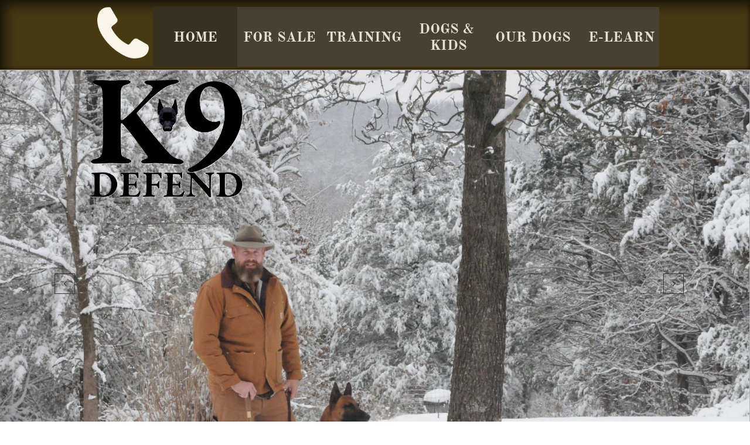

--- FILE ---
content_type: text/html
request_url: https://k9defend.com/
body_size: 9668
content:
<!DOCTYPE html PUBLIC "-//W3C//DTD XHTML 1.0 Transitional//EN" "http://www.w3.org/TR/xhtml1/DTD/xhtml1-transitional.dtd">
<html xmlns="http://www.w3.org/1999/xhtml">
<head>
<title>HOME</title>
<meta http-equiv="Content-Type" content="text/html; charset=utf-8"/>
<meta http-equiv="X-UA-Compatible" content="IE=edge">
<meta name="SKYPE_TOOLBAR" content="SKYPE_TOOLBAR_PARSER_COMPATIBLE"/>
<meta name="HandheldFriendly" content="True" />
<meta name="MobileOptimized" content="1024" />
<meta name="viewport" content="width=1024" /> 
<meta id="meta-keywords" name="keywords" content="Malinois for sale Missouri, Dog training, dog trainer, k9, k-9, German shepherd, Malinois, Belgian Malinois, Malinois for sale in Springfield MO, Missouri Dog trainers, Dutch shepherds, hollandse herders, Mechelese Herders K9 Protection, APA, KNPV, american politiehond association, decoy, helper, best dog trainer in Springfield, dog sports,  police k9, police dogs, tracking, bite work, narcotics detection, security dog, IPO, Schutzhund, french ring, family proection, home protection
"/>
<meta id="meta-description" name="description" content="K9 Defend Dog Training and Protection Dogs"/>
<link rel="shortcut icon" href="https://storage.googleapis.com/wzukusers/user-30179373/images/fav-e35324ffd76e4421b3dde2597ad7f303/favicon.ico?v=fav-e35324ffd76e4421b3dde2597ad7f303" type="image/x-icon" />
<link rel="icon" type="image/png" href="https://storage.googleapis.com/wzukusers/user-30179373/images/fav-e35324ffd76e4421b3dde2597ad7f303/favicon-16x16.png?v=fav-e35324ffd76e4421b3dde2597ad7f303" sizes="16x16">
<link rel="icon" type="image/png" href="https://storage.googleapis.com/wzukusers/user-30179373/images/fav-e35324ffd76e4421b3dde2597ad7f303/favicon-32x32.png?v=fav-e35324ffd76e4421b3dde2597ad7f303" sizes="32x32">
<link rel="icon" type="image/png" href="https://storage.googleapis.com/wzukusers/user-30179373/images/fav-e35324ffd76e4421b3dde2597ad7f303/favicon-96x96.png?v=fav-e35324ffd76e4421b3dde2597ad7f303" sizes="96x96">
<link rel="icon" type="image/png" href="https://storage.googleapis.com/wzukusers/user-30179373/images/fav-e35324ffd76e4421b3dde2597ad7f303/favicon-160x160.png?v=fav-e35324ffd76e4421b3dde2597ad7f303" sizes="160x160">
<link rel="icon" type="image/png" href="https://storage.googleapis.com/wzukusers/user-30179373/images/fav-e35324ffd76e4421b3dde2597ad7f303/favicon-196x196.png?v=fav-e35324ffd76e4421b3dde2597ad7f303" sizes="196x196">
<link rel="apple-touch-icon" href="https://storage.googleapis.com/wzukusers/user-30179373/images/fav-e35324ffd76e4421b3dde2597ad7f303/apple-touch-icon.png?v=fav-e35324ffd76e4421b3dde2597ad7f303" />
<link rel="apple-touch-icon" sizes="57x57" href="https://storage.googleapis.com/wzukusers/user-30179373/images/fav-e35324ffd76e4421b3dde2597ad7f303/apple-touch-icon-57x57.png?v=fav-e35324ffd76e4421b3dde2597ad7f303">
<link rel="apple-touch-icon" sizes="60x60" href="https://storage.googleapis.com/wzukusers/user-30179373/images/fav-e35324ffd76e4421b3dde2597ad7f303/apple-touch-icon-60x60.png?v=fav-e35324ffd76e4421b3dde2597ad7f303">
<link rel="apple-touch-icon" sizes="72x72" href="https://storage.googleapis.com/wzukusers/user-30179373/images/fav-e35324ffd76e4421b3dde2597ad7f303/apple-touch-icon-72x72.png?v=fav-e35324ffd76e4421b3dde2597ad7f303">
<link rel="apple-touch-icon" sizes="114x114" href="https://storage.googleapis.com/wzukusers/user-30179373/images/fav-e35324ffd76e4421b3dde2597ad7f303/apple-touch-icon-114x114.png?v=fav-e35324ffd76e4421b3dde2597ad7f303">
<link rel="apple-touch-icon" sizes="120x120" href="https://storage.googleapis.com/wzukusers/user-30179373/images/fav-e35324ffd76e4421b3dde2597ad7f303/apple-touch-icon-120x120.png?v=fav-e35324ffd76e4421b3dde2597ad7f303">
<link rel="apple-touch-icon" sizes="152x152" href="https://storage.googleapis.com/wzukusers/user-30179373/images/fav-e35324ffd76e4421b3dde2597ad7f303/apple-touch-icon-152x152.png?v=fav-e35324ffd76e4421b3dde2597ad7f303">
<meta name="msapplication-square70x70logo" content="https://storage.googleapis.com/wzukusers/user-30179373/images/fav-e35324ffd76e4421b3dde2597ad7f303/mstile-70x70.png?v=fav-e35324ffd76e4421b3dde2597ad7f303" />
<meta name="msapplication-square144x144logo" content="https://storage.googleapis.com/wzukusers/user-30179373/images/fav-e35324ffd76e4421b3dde2597ad7f303/mstile-144x144.png?v=fav-e35324ffd76e4421b3dde2597ad7f303" />
<meta name="msapplication-square150x150logo" content="https://storage.googleapis.com/wzukusers/user-30179373/images/fav-e35324ffd76e4421b3dde2597ad7f303/mstile-150x150.png?v=fav-e35324ffd76e4421b3dde2597ad7f303" />
<meta name="msapplication-wide310x150logo" content="https://storage.googleapis.com/wzukusers/user-30179373/images/fav-e35324ffd76e4421b3dde2597ad7f303/mstile-310x150.png?v=fav-e35324ffd76e4421b3dde2597ad7f303" />
<meta name="msapplication-square310x310logo" content="https://storage.googleapis.com/wzukusers/user-30179373/images/fav-e35324ffd76e4421b3dde2597ad7f303/mstile-310x310.png?v=fav-e35324ffd76e4421b3dde2597ad7f303" />


<meta name="twitter:card" content="summary"/>
<meta property="og:image" content="https://storage.googleapis.com/wzsitethumbnails/site-46592740/800x500.jpg"/>
<meta property="og:image:width" content="800"/>
<meta property="og:image:height" content="500"/>

<script type="text/javascript">
var _fc;window.getInsights=function(a,b){_fc||(_fc=a,a=null),window.AMInsights?(_fc&&(_fc(window.AMInsights),_fc=null),a&&a(window.AMInsights)):(b=b||25,setTimeout(function(){window.getInsights(a,2*b)},b))};
</script>
<script type="text/javascript" src="https://assets.mywebsitebuilder.com/assets/t.js?brand=SiteBuilder&v=g-202601281401433995" async></script>
<script type="text/javascript">
window.getInsights(function(insights){insights.init('819af4c4-a833-408f-a17c-07e4b247f863');});
</script>

<link rel='stylesheet' type='text/css' href='https://components.mywebsitebuilder.com/g-202601281401433995/viewer-sitebuilder/viewer.css'/>

<script type='text/javascript'>
var PageData = {"baseAddress":"k9defend.com","ServicesBasePath":"","isTablet":false,"siteSettings":{"behanceSocialLinkId":"{\"type\":\"behance\",\"title\":\"Behance\",\"url\":\"http://www.behance.com\"}","doneFirstPublish":"true","dribbbleSocialLinkId":"{\"type\":\"dribbble\",\"title\":\"Dribbble\",\"url\":\"http://www.dribbble.com\"}","enableColumnsGrid":"false","etsySocialLinkId":"{\"type\":\"etsy\",\"title\":\"Etsy\",\"url\":\"http://www.etsy.com\"}","facebookSocialLinkId":"{\"type\":\"facebook\",\"title\":\"Facebook\",\"url\":\"https://www.facebook.com/casey.wilson.188\"}","flickrSocialLinkId":"{\"type\":\"flickr\",\"title\":\"Flickr\",\"url\":\"http://www.flickr.com\"}","googlePlusSocialLinkId":"{\"type\":\"googlePlus\",\"title\":\"Google+\",\"url\":\"https://plus.google.com/u/0/b/113981202513528064242/113981202513528064242\"}","instagramSocialLinkId":"{\"type\":\"instagram\",\"title\":\"Instagram\",\"url\":\"https://www.instagram.com/casey_wilson_dog_trainer/\"}","isFirstMobileUse":"true","isFirstPreview":"true","linkedinSocialLinkId":"{\"type\":\"linkedin\",\"title\":\"LinkedIn\",\"url\":\"http://www.linkedin.com\"}","mobileIsDeactivated":"true","picasaSocialLinkId":"{\"type\":\"picasa\",\"title\":\"Picasa\",\"url\":\"http://www.picasa.com\"}","pinterestSocialLinkId":"{\"type\":\"pinterest\",\"title\":\"Pinterest\",\"url\":\"http://www.pinterest.com\"}","redditSocialLinkId":"{\"type\":\"reddit\",\"title\":\"Reddit\",\"url\":\"http://www.reddit.com\"}","renrenSocialLinkId":"{\"type\":\"renren\",\"title\":\"Renren\",\"url\":\"http://www.renren.com\"}","showAlwaysColumnsGrid":"false","soundCloudSocialLinkId":"{\"type\":\"soundCloud\",\"title\":\"SoundCloud\",\"url\":\"http://www.soundcloud.com\"}","tripAdvisorSocialLinkId":"{\"type\":\"tripAdvisor\",\"title\":\"Trip Advisor\",\"url\":\"http://www.tripadvisor.com\"}","tumblrSocialLinkId":"{\"type\":\"tumblr\",\"title\":\"Tumblr\",\"url\":\"http://www.tumblr.com\"}","twitterSocialLinkId":"{\"type\":\"twitter\",\"title\":\"Twitter\",\"url\":\"https://twitter.com/sitebuilderhelp\"}","vimeoSocialLinkId":"{\"type\":\"vimeo\",\"title\":\"Vimeo\",\"url\":\"http://www.vimeo.com\"}","vkSocialLinkId":"{\"type\":\"vk\",\"title\":\"VK\",\"url\":\"http://www.vk.com\"}","weiboSocialLinkId":"{\"type\":\"weibo\",\"title\":\"Weibo\",\"url\":\"http://www.weibo.com\"}","youtubeSocialLinkId":"{\"type\":\"youtube\",\"title\":\"Youtube\",\"url\":\"https://www.youtube.com/user/k9defend\"}"},"defaultAjaxPageID":"1363527175844","PageNotFound":false};
var Global = {"FacebookAppID":null,"IsMobileView":false,"IsTabletView":false,"IsMobileClient":false,"CloudflareOptions":6,"SiteID":46592740};
var SiteInformation = {"groupId":46592740,"isPublished":false,"limitations":{"video":{"limitation":{"isLimited":true},"dialog":{"isDiscount":false}},"pages":{"limitation":{"isLimited":true},"dialog":{"isDiscount":false}},"ecommerce":{"limitation":{"isLimited":true},"dialog":{"isDiscount":false}},"publish":{"limitation":{"isLimited":true},"dialog":{"isDiscount":false}},"stats":{"limitation":{"isLimited":false},"dialog":{"isDiscount":false}},"storage":{"limitation":{"isLimited":true},"dialog":{"isDiscount":false}},"file":{"limitation":{"isLimited":true},"dialog":{"isDiscount":false}},"premium":{"limitation":{"isLimited":false},"dialog":{"isDiscount":false}},"mobile":{"limitation":{"isLimited":true},"dialog":{"isDiscount":false}},"newSites":{"limitation":{"isLimited":true},"dialog":{"isDiscount":false}},"favicon":{"limitation":{"isLimited":true},"dialog":{"isDiscount":false}},"embedded":{"limitation":{"isLimited":true},"dialog":{"isDiscount":false}},"bannerFeature":{"limitation":{"isLimited":false},"dialog":{"isDiscount":false},"iframeUrl":"https://components.mywebsitebuilder.com/sitebuilder/freebanner.html","iframeHeight":"66px"},"history":{"limitation":{"isLimited":true},"dialog":{"isDiscount":false}},"posts":{"limitation":{"isLimited":true},"dialog":{"isDiscount":false}},"hdvideo":{"limitation":{"isLimited":true},"dialog":{"isDiscount":false}},"totalPages":{"limitation":{"isLimited":true},"dialog":{"isDiscount":false}},"advancedStats":{"limitation":{"isLimited":false},"dialog":{"isDiscount":false}},"form":{"limitation":{"isLimited":true},"dialog":{"isDiscount":false}}},"isPremium":true,"isSaved":false,"siteType":0,"isTemplate":false,"baseVersion":"86335042","isFirstSiteVersion":false,"hasSites":false,"storeInformation":{},"appMarketInformation":{}};
var Settings = {"UserStorageUrlsMap":{"2":"https://wzukusers.blob.core.windows.net/user-{0}/","6":"https://storage.googleapis.com/wzukusers/user-{0}/","61":"https://storage.googleapis.com/wzukusers/user-{0}/","100":"https://storage.googleapis.com/te-hosted-sites/user-{0}/","105":"https://storage.googleapis.com/te-sitey-sites/user-{0}/","103":"https://storage.googleapis.com/te-websitebuilder-sites/user-{0}/","102":"https://storage.googleapis.com/te-sitelio-sites/user-{0}/","106":"https://storage.googleapis.com/te-sitebuilder-sites/user-{0}/"},"WebzaiStorageUrlsMap":{"2":"https://wzuk.blob.core.windows.net/assets/","6":"https://storage.googleapis.com/wzuk/assets/","61":"https://storage.googleapis.com/wzuk/assets/"},"InsightsTrackerUrl":"https://assets.mywebsitebuilder.com/assets","GoogleMapsApiKey":"AIzaSyB0Y_Se6ML5I_sabSoSyMg004wY1XUoBaY","RecaptchaSiteKey":"6LeezEMUAAAAABxJKN1gbtMmzRN6C2CfFD1E6r0U","StaticContentUrl":"https://webzaidev.blob.core.windows.net/","ServiceAddress":"https://editor.sitebuilder.com/","ApplicationRoot":"https://components.mywebsitebuilder.com/g-202601281401433995","Brand":6,"ApplicationDomain":"sitebuilder.com","YoutubeApiKey":"","InstagramClientId":"483843269120637","AppsIframeRoot":"https://components.mywebsitebuilder.com","AppVersion":"g-202601281401433995","DevelopmentMode":"","ServiceEndpoints":{"Store":{"EmbedApi":"https://embed.sitebuilder.com/dist/src/","PublicApi":"https://store-api.sitebuilder.com/v1/"},"Storage":null},"ImageProxy":"https://images.builderservices.io/s/?","DataProxy":"https://data.mywebsitebuilder.com","IsApiPartner":false,"BrandName":"SiteBuilder","RaygunSettings":null,"FreeBannerUrl":"https://components.mywebsitebuilder.com/sitebuilder/freebanner.html"};

</script>
<script src='https://components.mywebsitebuilder.com/g-202601281401433995/viewer/viewer.js' type='text/javascript'></script>

<script src='https://storage.googleapis.com/te-sitebuilder-sites/user-30179373/sites/46592740/59cd4ce1a0651sr3aSH9/81d48a91d04d46cc869898a0f025edcb.js?1769718898' type='text/javascript'></script>
<script src='https://storage.googleapis.com/te-sitebuilder-sites/user-30179373/sites/46592740/59cd4ce1a0651sr3aSH9/85ad84ba37e94a30b28c31018a035568.js?1769718898' type='text/javascript'></script>
<script src='https://storage.googleapis.com/te-sitebuilder-sites/user-30179373/sites/46592740/59cd4ce1a0651sr3aSH9/0f854d2d601e4f089173e0676b622853.js?1769718898' type='text/javascript'></script>
<script type='text/javascript'>
var SiteFilesMap = {"page-1363527175844":"https://storage.googleapis.com/te-sitebuilder-sites/user-30179373/sites/46592740/59cd4ce1a0651sr3aSH9/85ad84ba37e94a30b28c31018a035568.js","page-1368445123353":"https://storage.googleapis.com/te-sitebuilder-sites/user-30179373/sites/46592740/59cd4ce1a0651sr3aSH9/21745fd10e674fd0b464ce5bc26063d3.js","page-1368445177821":"https://storage.googleapis.com/te-sitebuilder-sites/user-30179373/sites/46592740/59cd4ce1a0651sr3aSH9/a5e1e64c57474c9791a7a31a5594621e.js","page-1368445208346":"https://storage.googleapis.com/te-sitebuilder-sites/user-30179373/sites/46592740/59cd4ce1a0651sr3aSH9/4504b5abd3bf436fb59d83ac33f78101.js","page-1368445221986":"https://storage.googleapis.com/te-sitebuilder-sites/user-30179373/sites/46592740/59cd4ce1a0651sr3aSH9/67a6c3a2fed447739de3152322c69f44.js","page-1368445253838":"https://storage.googleapis.com/te-sitebuilder-sites/user-30179373/sites/46592740/59cd4ce1a0651sr3aSH9/66cd6bf48f1b4c4ab7a736ea3b63f274.js","page-id1506631959983":"https://storage.googleapis.com/te-sitebuilder-sites/user-30179373/sites/46592740/59cd4ce1a0651sr3aSH9/c9b406e62f0646728b8d7fdda4cab31b.js","page-id1508353964298":"https://storage.googleapis.com/te-sitebuilder-sites/user-30179373/sites/46592740/59cd4ce1a0651sr3aSH9/4c6727e8923747a583bb40478a7ab085.js","page-id1564694652309":"https://storage.googleapis.com/te-sitebuilder-sites/user-30179373/sites/46592740/59cd4ce1a0651sr3aSH9/ba6ac3db4fca4195b080f070d90a70f3.js","page-id1577465681161":"https://storage.googleapis.com/te-sitebuilder-sites/user-30179373/sites/46592740/59cd4ce1a0651sr3aSH9/a8d644e20415436c93f9449e8eda0499.js","page-id1579667655042":"https://storage.googleapis.com/te-sitebuilder-sites/user-30179373/sites/46592740/59cd4ce1a0651sr3aSH9/0bfc222c491140e7a95d078a9e5c8d36.js","page-id1579978987391":"https://storage.googleapis.com/te-sitebuilder-sites/user-30179373/sites/46592740/59cd4ce1a0651sr3aSH9/ea355adaa4a6424abb78a2364f916146.js","page-id1591665155409":"https://storage.googleapis.com/te-sitebuilder-sites/user-30179373/sites/46592740/59cd4ce1a0651sr3aSH9/01f1c941678a40b2a02e8bd4e55b5778.js","page-id1594174657787":"https://storage.googleapis.com/te-sitebuilder-sites/user-30179373/sites/46592740/59cd4ce1a0651sr3aSH9/5de9ba25aa304ce59a18326120f78295.js","page-id1595625129317":"https://storage.googleapis.com/te-sitebuilder-sites/user-30179373/sites/46592740/59cd4ce1a0651sr3aSH9/5893d328bc784292af94bf6f34284aeb.js","page-id1642706318680":"https://storage.googleapis.com/te-sitebuilder-sites/user-30179373/sites/46592740/59cd4ce1a0651sr3aSH9/fa754b1561f343b4a26aae45854bfca1.js","page-id1682815498814":"https://storage.googleapis.com/te-sitebuilder-sites/user-30179373/sites/46592740/59cd4ce1a0651sr3aSH9/c7c2da6be5da44c992798c6cf057abac.js","page-id1698207928065":"https://storage.googleapis.com/te-sitebuilder-sites/user-30179373/sites/46592740/59cd4ce1a0651sr3aSH9/d2183c9959e14291866bb4ffcf617210.js","page-id1698978447077":"https://storage.googleapis.com/te-sitebuilder-sites/user-30179373/sites/46592740/59cd4ce1a0651sr3aSH9/b045e820b1d442f9ba9aa7971a7b792c.js","page-id1729157514005":"https://storage.googleapis.com/te-sitebuilder-sites/user-30179373/sites/46592740/59cd4ce1a0651sr3aSH9/c09f4bcc75724da58d22f15ed7c0fab3.js","page-id1729197522683":"https://storage.googleapis.com/te-sitebuilder-sites/user-30179373/sites/46592740/59cd4ce1a0651sr3aSH9/3348b4e131bb4cdd89568bddcaa963c3.js","page-id1733017324265":"https://storage.googleapis.com/te-sitebuilder-sites/user-30179373/sites/46592740/59cd4ce1a0651sr3aSH9/ca8ae17f3f8c4243b3224964104070fc.js","page-id1733026658395":"https://storage.googleapis.com/te-sitebuilder-sites/user-30179373/sites/46592740/59cd4ce1a0651sr3aSH9/7c726a5844cd4d0c9c0e3f2efdfce5bc.js","page-id1733029809782":"https://storage.googleapis.com/te-sitebuilder-sites/user-30179373/sites/46592740/59cd4ce1a0651sr3aSH9/5952c93f1a624431a014316e8329b64d.js","page-id1736660228428":"https://storage.googleapis.com/te-sitebuilder-sites/user-30179373/sites/46592740/59cd4ce1a0651sr3aSH9/945791b503974605b232afa5f60a9252.js","page-id1736710926372":"https://storage.googleapis.com/te-sitebuilder-sites/user-30179373/sites/46592740/59cd4ce1a0651sr3aSH9/ceaaaf29660e4746b9e0242687dafb45.js","page-id1743298752442":"https://storage.googleapis.com/te-sitebuilder-sites/user-30179373/sites/46592740/59cd4ce1a0651sr3aSH9/f1c18217d3ea40ddbfa723308caae81d.js","page-id1743298878244":"https://storage.googleapis.com/te-sitebuilder-sites/user-30179373/sites/46592740/59cd4ce1a0651sr3aSH9/9f70d860a997496ea4d6637f12adffb8.js","page-id1743299003248":"https://storage.googleapis.com/te-sitebuilder-sites/user-30179373/sites/46592740/59cd4ce1a0651sr3aSH9/0534874d07a644b09c263f948b5e29fa.js","page-id1743305337379":"https://storage.googleapis.com/te-sitebuilder-sites/user-30179373/sites/46592740/59cd4ce1a0651sr3aSH9/3e8046c65e6040f6b54de5a604c03900.js","page-id1743347644357":"https://storage.googleapis.com/te-sitebuilder-sites/user-30179373/sites/46592740/59cd4ce1a0651sr3aSH9/411ae683309e47c49135cfe71f63f07a.js","page-id1752812119221":"https://storage.googleapis.com/te-sitebuilder-sites/user-30179373/sites/46592740/59cd4ce1a0651sr3aSH9/ce75ec289a274c3cbcdd7448ff4c943f.js","page-id1755372291090":"https://storage.googleapis.com/te-sitebuilder-sites/user-30179373/sites/46592740/59cd4ce1a0651sr3aSH9/6351a7c50d26460c97c4beaa27c110ee.js","page-id1769280710272":"https://storage.googleapis.com/te-sitebuilder-sites/user-30179373/sites/46592740/59cd4ce1a0651sr3aSH9/85c0530a733c4f7095a8c44b86061133.js","master-1343569893636":"https://storage.googleapis.com/te-sitebuilder-sites/user-30179373/sites/46592740/59cd4ce1a0651sr3aSH9/0f854d2d601e4f089173e0676b622853.js","site-structure":"https://storage.googleapis.com/te-sitebuilder-sites/user-30179373/sites/46592740/59cd4ce1a0651sr3aSH9/81d48a91d04d46cc869898a0f025edcb.js"};
</script>


<style type="text/css"> #mobile-loading-screen, #desktop-loading-screen{position:absolute;left:0;top:0;right:0;bottom:0;z-index:100000000;background:white url('[data-uri]') center center no-repeat;} body.state-loading-mobile-viewer, body.state-loading-mobile-viewer .page-element, body.state-loading-mobile-viewer #body-element, body.state-loading-desktop-viewer, body.state-loading-desktop-viewer .page-element, body.state-loading-desktop-viewer #body-element{height:100%;width:100%;overflow-y:hidden !important;} </style>
<script type="text/javascript">
var DynamicPageContent = null;
var DBSiteMetaData = { "pagesStructureInformation":{"pagesData":{"1363527175844":{"metaTags":"","headerCode":"","footerCode":"","tags":[],"id":"1363527175844","pageID":null,"pid":null,"title":"HOME","name":null,"pageTitle":"","description":"K9 Defend Dog Training and Protection Dogs","keyWords":"Malinois for sale Missouri, Dog training, dog trainer, k9, k-9, German shepherd, Malinois, Belgian Malinois, Malinois for sale in Springfield MO, Missouri Dog trainers, Dutch shepherds, hollandse herders, Mechelese Herders K9 Protection, APA, KNPV, american politiehond association, decoy, helper, best dog trainer in Springfield, dog sports,  police k9, police dogs, tracking, bite work, narcotics detection, security dog, IPO, Schutzhund, french ring, family proection, home protection\n","index":1,"isHomePage":true,"shareStyle":true,"useNameASTitle":false,"supportsMobileStates":true,"urlAlias":"","useNameASUrl":false,"useDefaultTitle":false,"masterPageListName":"","masterPageType":"","isSearchEngineDisabled":false,"menu":{"isDesktopDisabled":false,"isMobileDisabled":false}},"1368445123353":{"metaTags":"","headerCode":"","footerCode":"","tags":[],"id":"1368445123353","pageID":null,"pid":null,"title":"MALES a","name":null,"pageTitle":"PORTRAIT","description":"Males","keyWords":"Dog training, dog trainer, k9, k-9, German shepherd, Malinois, Belgian Malinois, Malinois for sale in Springfield MO, Missouri Dog trainers, Dutch shepherds, hollandse herders, Mechelese Herders K9 Protection, APA, KNPV, american politiehond association, decoy, helper, best dog trainer in Springfield, dog sports,  police k9, police dogs, tracking, bite work, narcotics detection, security dog, IPO, Schutzhund, french ring, protection sports association, psa, family proection, home protection\n","index":20,"isHomePage":false,"shareStyle":true,"useNameASTitle":false,"supportsMobileStates":true,"urlAlias":"males-a","useNameASUrl":true,"useDefaultTitle":false,"masterPageListName":"","masterPageType":"","isSearchEngineDisabled":false,"menu":{"isDesktopDisabled":true,"isMobileDisabled":true}},"1368445177821":{"metaTags":"","headerCode":"","footerCode":"","tags":[],"id":"1368445177821","pageID":null,"pid":null,"title":"FEMALES","name":null,"pageTitle":"Females","description":"default description","keyWords":"Dog training, dog trainer, k9, k-9, German shepherd, Malinois, Belgian Malinois, Malinois for sale in Springfield MO, Missouri Dog trainers, Dutch shepherds, hollandse herders, Mechelese Herders K9 Protection, APA, KNPV, american politiehond association, decoy, helper, best dog trainer in Springfield, dog sports,  police k9, police dogs, tracking, bite work, narcotics detection, security dog, IPO, Schutzhund, french ring, protection sports association, psa, family proection, home protection\n","index":12,"isHomePage":false,"shareStyle":true,"useNameASTitle":false,"supportsMobileStates":true,"urlAlias":"females","useNameASUrl":true,"useDefaultTitle":false,"masterPageListName":"","masterPageType":"","isSearchEngineDisabled":false,"menu":{"isDesktopDisabled":true,"isMobileDisabled":true}},"1368445208346":{"metaTags":"","headerCode":"","footerCode":"","tags":[],"id":"1368445208346","pageID":null,"pid":null,"title":"TRAINING","name":null,"pageTitle":"Dog Training ","description":"Malinois for sale in Springfield MO Missouri Dog training Dutch shepherds and Mechelese Herders K9 Protection ","keyWords":"Dog training, dog trainer, k9, k-9, German shepherd, Malinois, Belgian Malinois, Malinois for sale in Springfield MO, Missouri Dog trainers, Dutch shepherds, hollandse herders, Mechelese Herders K9 Protection, APA, KNPV, american politiehond association, decoy, helper, best dog trainer in Springfield, dog sports,  police k9, police dogs, tracking, bite work, narcotics detection, security dog, IPO, Schutzhund, french ring, protection sports association, psa, family proection, home protection\n","index":8,"isHomePage":false,"shareStyle":true,"useNameASTitle":false,"supportsMobileStates":true,"urlAlias":"training","useNameASUrl":true,"useDefaultTitle":false,"masterPageListName":"","masterPageType":"","isSearchEngineDisabled":false,"menu":{"isMobileDisabled":false}},"1368445221986":{"metaTags":"","headerCode":"","footerCode":"","tags":[],"id":"1368445221986","pageID":null,"pid":null,"title":"DOGS & KIDS","name":null,"pageTitle":"Dogs and Kids","description":"default description","keyWords":"Dog training, dog trainer, k9, k-9, German shepherd, Malinois, Belgian Malinois, Malinois for sale in Springfield MO, Missouri Dog trainers, Dutch shepherds, hollandse herders, Mechelese Herders K9 Protection, APA, KNPV, american politiehond association, decoy, helper, best dog trainer in Springfield, dog sports,  police k9, police dogs, tracking, bite work, narcotics detection, security dog, IPO, Schutzhund, french ring, protection sports association, psa, family proection, home protection\n","index":9,"isHomePage":false,"shareStyle":true,"useNameASTitle":false,"supportsMobileStates":true,"urlAlias":"dogs-kids","useNameASUrl":true,"useDefaultTitle":false,"masterPageListName":"","masterPageType":"","isSearchEngineDisabled":false},"1368445253838":{"metaTags":"","headerCode":"","footerCode":"","tags":[],"id":"1368445253838","pageID":null,"pid":null,"title":"CONTACT","name":null,"pageTitle":"","description":"Contact Us","keyWords":"Dog training, dog trainer, k9, k-9, German shepherd, Malinois, Belgian Malinois, Malinois for sale in Springfield MO, Missouri Dog trainers, Dutch shepherds, hollandse herders, Mechelese Herders K9 Protection, APA, KNPV, american politiehond association, decoy, helper, best dog trainer in Springfield, dog sports,  police k9, police dogs, tracking, bite work, narcotics detection, security dog, IPO, Schutzhund, french ring, protection sports association, psa, family proection, home protection\n","index":17,"isHomePage":false,"shareStyle":true,"useNameASTitle":false,"supportsMobileStates":true,"urlAlias":"contact","useNameASUrl":true,"useDefaultTitle":false,"masterPageListName":"","masterPageType":"","isSearchEngineDisabled":false,"menu":{"isDesktopDisabled":true,"isMobileDisabled":true}},"id1506631959983":{"metaTags":"","headerCode":"","footerCode":"","tags":[],"id":"id1506631959983","pageID":null,"pid":null,"title":"DOGS FOR SALErecords","name":null,"pageTitle":"","description":"Dogs for Sale","keyWords":"Dog training, dog trainer, k9, k-9, German shepherd, Malinois, Belgian Malinois, Malinois for sale in Springfield MO, Missouri Dog trainers, Dutch shepherds, hollandse herders, Mechelese Herders K9 Protection, APA, KNPV, american politiehond association, decoy, helper, best dog trainer in Springfield, dog sports,  police k9, police dogs, tracking, bite work, narcotics detection, security dog, IPO, Schutzhund, french ring, protection sports association, psa, family proection, home protection\n","index":13,"isHomePage":false,"shareStyle":true,"useNameASTitle":false,"supportsMobileStates":true,"urlAlias":"dogs-for-salerecords","useNameASUrl":true,"useDefaultTitle":false,"masterPageListName":"","masterPageType":"","isSearchEngineDisabled":false,"menu":{"isDesktopDisabled":true,"isMobileDisabled":true}},"id1508353964298":{"metaTags":"","headerCode":"","footerCode":"","tags":[],"id":"id1508353964298","pageID":null,"pid":null,"title":"OUR PACK","name":null,"pageTitle":"","description":"Happy Customers","keyWords":"Dog training, dog trainer, k9, k-9, German shepherd, Malinois, Belgian Malinois, Malinois for sale in Springfield MO, Missouri Dog trainers, Dutch shepherds, hollandse herders, Mechelese Herders K9 Protection, APA, KNPV, american politiehond association, decoy, helper, best dog trainer in Springfield, dog sports,  police k9, police dogs, tracking, bite work, narcotics detection, security dog, IPO, Schutzhund, french ring, protection sports association, psa, family proection, home protection\n","index":14,"isHomePage":false,"shareStyle":true,"useNameASTitle":false,"supportsMobileStates":true,"urlAlias":"our-pack","useNameASUrl":true,"useDefaultTitle":false,"masterPageListName":"","masterPageType":"","isSearchEngineDisabled":false,"menu":{"isDesktopDisabled":true,"isMobileDisabled":true}},"id1564694652309":{"metaTags":"","headerCode":"","footerCode":"","tags":[],"id":"id1564694652309","pageID":null,"pid":null,"title":"DOGS FOR SALE b","name":null,"pageTitle":"","description":"","keyWords":"","index":15,"isHomePage":false,"shareStyle":false,"useNameASTitle":false,"supportsMobileStates":true,"urlAlias":"dogs-for-sale-b","useNameASUrl":true,"useDefaultTitle":false,"masterPageListName":"","masterPageType":"","isSearchEngineDisabled":false,"menu":{"isDesktopDisabled":true,"isMobileDisabled":true}},"id1577465681161":{"metaTags":"","headerCode":"","footerCode":"","tags":[],"id":"id1577465681161","pageID":null,"pid":null,"title":"LINKS","name":null,"pageTitle":"","description":"","keyWords":"","index":19,"isHomePage":false,"shareStyle":false,"useNameASTitle":false,"supportsMobileStates":true,"urlAlias":"links","useNameASUrl":true,"useDefaultTitle":false,"masterPageListName":"","masterPageType":"","isSearchEngineDisabled":false,"menu":{"isDesktopDisabled":true,"isMobileDisabled":true}},"id1579667655042":{"metaTags":"","headerCode":"","footerCode":"","tags":[],"id":"id1579667655042","pageID":null,"pid":null,"title":"MALES","name":null,"pageTitle":"","description":"","keyWords":"","index":11,"isHomePage":false,"shareStyle":false,"useNameASTitle":false,"supportsMobileStates":true,"urlAlias":"males","useNameASUrl":true,"useDefaultTitle":false,"masterPageListName":"","masterPageType":"","isSearchEngineDisabled":false,"menu":{"isDesktopDisabled":true,"isMobileDisabled":true}},"id1579978987391":{"metaTags":"","headerCode":"","footerCode":"","tags":[],"id":"id1579978987391","pageID":null,"pid":null,"title":"KNPV Dogs","name":null,"pageTitle":"","description":"","keyWords":"","index":21,"isHomePage":false,"shareStyle":false,"useNameASTitle":false,"supportsMobileStates":true,"urlAlias":"knpv-dogs","useNameASUrl":true,"useDefaultTitle":false,"masterPageListName":"","masterPageType":"","isSearchEngineDisabled":false,"menu":{"isDesktopDisabled":true,"isMobileDisabled":true}},"id1591665155409":{"metaTags":"","headerCode":"","footerCode":"","tags":[],"id":"id1591665155409","pageID":null,"pid":null,"title":"OUR DOGS C","name":null,"pageTitle":"","description":"","keyWords":"","index":27,"isHomePage":false,"shareStyle":false,"useNameASTitle":false,"supportsMobileStates":true,"urlAlias":"our-dogs-c","useNameASUrl":true,"useDefaultTitle":false,"masterPageListName":"","masterPageType":"","isSearchEngineDisabled":false,"menu":{"isDesktopDisabled":true,"isMobileDisabled":true}},"id1594174657787":{"metaTags":"","headerCode":"","footerCode":"","tags":[],"id":"id1594174657787","pageID":null,"pid":null,"title":"a  rt","name":null,"pageTitle":"","description":"","keyWords":"","index":22,"isHomePage":false,"shareStyle":false,"useNameASTitle":false,"supportsMobileStates":true,"urlAlias":"a-rt","useNameASUrl":true,"useDefaultTitle":false,"masterPageListName":"","masterPageType":"","isSearchEngineDisabled":false,"menu":{"isDesktopDisabled":true,"isMobileDisabled":true}},"id1595625129317":{"metaTags":"","headerCode":"","footerCode":"","tags":[],"id":"id1595625129317","pageID":null,"pid":222667,"title":"E-LEARN","name":null,"pageTitle":"K D E-LEARN","description":"","keyWords":"","index":23,"isHomePage":false,"shareStyle":false,"useNameASTitle":false,"supportsMobileStates":true,"urlAlias":"e-learn","useNameASUrl":true,"useDefaultTitle":false,"masterPageListName":"","masterPageType":"","isSearchEngineDisabled":true,"menu":{"isDesktopDisabled":true,"isMobileDisabled":true}},"id1642706318680":{"metaTags":"","headerCode":"","footerCode":"","tags":[],"id":"id1642706318680","pageID":null,"pid":null,"title":"change our dogs","name":null,"pageTitle":"","description":"","keyWords":"","index":24,"isHomePage":false,"shareStyle":false,"useNameASTitle":false,"supportsMobileStates":true,"urlAlias":"change-our-dogs","useNameASUrl":true,"useDefaultTitle":false,"masterPageListName":"","masterPageType":"","isSearchEngineDisabled":false,"menu":{"isDesktopDisabled":true,"isMobileDisabled":true}},"id1682815498814":{"metaTags":"","headerCode":"","footerCode":"","tags":[],"id":"id1682815498814","pageID":null,"pid":228131,"title":"Videos","name":null,"pageTitle":"","description":"","keyWords":"","index":25,"isHomePage":false,"shareStyle":false,"useNameASTitle":false,"supportsMobileStates":true,"urlAlias":"videos","useNameASUrl":true,"useDefaultTitle":false,"masterPageListName":"","masterPageType":"","isSearchEngineDisabled":true,"menu":{"isDesktopDisabled":true,"isMobileDisabled":true}},"id1698207928065":{"metaTags":"","headerCode":"","footerCode":"","tags":[],"id":"id1698207928065","pageID":null,"pid":null,"title":"UP COMING LITTERS","name":null,"pageTitle":"","description":"","keyWords":"","index":26,"isHomePage":false,"shareStyle":false,"useNameASTitle":false,"supportsMobileStates":true,"urlAlias":"up-coming-litters","useNameASUrl":true,"useDefaultTitle":false,"masterPageListName":"","masterPageType":"","isSearchEngineDisabled":false,"menu":{"isDesktopDisabled":true,"isMobileDisabled":true}},"id1698978447077":{"metaTags":"","headerCode":"","footerCode":"","tags":[],"id":"id1698978447077","pageID":null,"pid":null,"title":"  E-LEARN","name":null,"pageTitle":"Foxtrot","description":"","keyWords":"","index":16,"isHomePage":false,"shareStyle":false,"useNameASTitle":false,"supportsMobileStates":true,"urlAlias":"e-learn-1","useNameASUrl":true,"useDefaultTitle":false,"masterPageListName":"","masterPageType":"","isSearchEngineDisabled":true,"menu":{"isDesktopDisabled":false,"isMobileDisabled":false}},"id1729157514005":{"metaTags":"","headerCode":"","footerCode":"","tags":[],"id":"id1729157514005","pageID":null,"pid":null,"title":"Branco II","name":null,"pageTitle":"","description":"","keyWords":"","index":28,"isHomePage":false,"shareStyle":false,"useNameASTitle":false,"supportsMobileStates":true,"urlAlias":"branco-ii","useNameASUrl":true,"useDefaultTitle":false,"masterPageListName":"","masterPageType":"","isSearchEngineDisabled":false,"menu":{"isDesktopDisabled":true,"isMobileDisabled":true}},"id1729197522683":{"metaTags":"","headerCode":"","footerCode":"","tags":[],"id":"id1729197522683","pageID":null,"pid":null,"title":"Juan","name":null,"pageTitle":"","description":"","keyWords":"","index":29,"isHomePage":false,"shareStyle":false,"useNameASTitle":false,"supportsMobileStates":true,"urlAlias":"juan","useNameASUrl":true,"useDefaultTitle":false,"masterPageListName":"","masterPageType":"","isSearchEngineDisabled":false,"menu":{"isDesktopDisabled":true,"isMobileDisabled":true}},"id1733017324265":{"metaTags":"","headerCode":"","footerCode":"","tags":[],"id":"id1733017324265","pageID":null,"pid":null,"title":"OUR DOGS","name":null,"pageTitle":"","description":"","keyWords":"","index":10,"isHomePage":false,"shareStyle":false,"useNameASTitle":false,"supportsMobileStates":true,"urlAlias":"our-dogs","useNameASUrl":true,"useDefaultTitle":false,"masterPageListName":"","masterPageType":"","isSearchEngineDisabled":false,"menu":{"isDesktopDisabled":false,"isMobileDisabled":false}},"id1733026658395":{"metaTags":"","headerCode":"","footerCode":"","tags":[],"id":"id1733026658395","pageID":null,"pid":null,"title":"Our Retired Dogs","name":null,"pageTitle":"","description":"","keyWords":"","index":18,"isHomePage":false,"shareStyle":false,"useNameASTitle":false,"supportsMobileStates":true,"urlAlias":"our-retired-dogs","useNameASUrl":true,"useDefaultTitle":false,"masterPageListName":"","masterPageType":"","isSearchEngineDisabled":false,"menu":{"isDesktopDisabled":true,"isMobileDisabled":true}},"id1733029809782":{"metaTags":"","headerCode":"","footerCode":"","tags":[],"id":"id1733029809782","pageID":null,"pid":null,"title":"FOR SALE","name":null,"pageTitle":"","description":"","keyWords":"","index":3,"isHomePage":false,"shareStyle":false,"useNameASTitle":false,"supportsMobileStates":true,"urlAlias":"for-sale","useNameASUrl":true,"useDefaultTitle":false,"masterPageListName":"","masterPageType":"","isSearchEngineDisabled":false},"id1736660228428":{"metaTags":"","headerCode":"","footerCode":"","tags":[],"id":"id1736660228428","pageID":null,"pid":null,"title":"Willem Veldscholten","name":null,"pageTitle":"","description":"","keyWords":"","index":30,"isHomePage":false,"shareStyle":false,"useNameASTitle":false,"supportsMobileStates":true,"urlAlias":"willem-veldscholten","useNameASUrl":true,"useDefaultTitle":false,"masterPageListName":"","masterPageType":"","isSearchEngineDisabled":false,"menu":{"isDesktopDisabled":true,"isMobileDisabled":true}},"id1736710926372":{"metaTags":"","headerCode":"","footerCode":"","tags":[],"id":"id1736710926372","pageID":null,"pid":null,"title":"Ninja Elferink","name":null,"pageTitle":"","description":"","keyWords":"","index":31,"isHomePage":false,"shareStyle":false,"useNameASTitle":false,"supportsMobileStates":true,"urlAlias":"ninja-elferink","useNameASUrl":true,"useDefaultTitle":false,"masterPageListName":"","masterPageType":"","isSearchEngineDisabled":false,"menu":{"isDesktopDisabled":true,"isMobileDisabled":true}},"id1743298752442":{"metaTags":"","headerCode":"","footerCode":"","tags":[],"id":"id1743298752442","pageID":null,"pid":null,"title":"Puppies for sale","name":null,"pageTitle":"","description":"","keyWords":"","index":5,"isHomePage":false,"shareStyle":false,"useNameASTitle":false,"supportsMobileStates":true,"urlAlias":"puppies-for-sale","useNameASUrl":true,"useDefaultTitle":false,"masterPageListName":"","masterPageType":"","isSearchEngineDisabled":false,"menu":{"isDesktopDisabled":true,"isMobileDisabled":true}},"id1743298878244":{"metaTags":"","headerCode":"","footerCode":"","tags":[],"id":"id1743298878244","pageID":null,"pid":null,"title":"TRAINED DOGS","name":null,"pageTitle":"","description":"","keyWords":"","index":4,"isHomePage":false,"shareStyle":false,"useNameASTitle":false,"supportsMobileStates":true,"urlAlias":"trained-dogs","useNameASUrl":true,"useDefaultTitle":false,"masterPageListName":"","masterPageType":"","isSearchEngineDisabled":false,"menu":{"isDesktopDisabled":true,"isMobileDisabled":true}},"id1743299003248":{"metaTags":"","headerCode":"","footerCode":"","tags":[],"id":"id1743299003248","pageID":null,"pid":null,"title":"FROZEN SEMEN","name":null,"pageTitle":"","description":"","keyWords":"","index":7,"isHomePage":false,"shareStyle":false,"useNameASTitle":false,"supportsMobileStates":true,"urlAlias":"frozen-semen","useNameASUrl":true,"useDefaultTitle":false,"masterPageListName":"","masterPageType":"","isSearchEngineDisabled":false,"menu":{"isDesktopDisabled":true,"isMobileDisabled":true}},"id1743305337379":{"metaTags":"","headerCode":"","footerCode":"","tags":[],"id":"id1743305337379","pageID":null,"pid":null,"title":"GREEN DOGS","name":null,"pageTitle":"","description":"","keyWords":"","index":6,"isHomePage":false,"shareStyle":false,"useNameASTitle":false,"supportsMobileStates":true,"urlAlias":"green-dogs","useNameASUrl":true,"useDefaultTitle":false,"masterPageListName":"","masterPageType":"","isSearchEngineDisabled":false,"menu":{"isDesktopDisabled":true,"isMobileDisabled":true}},"id1743347644357":{"metaTags":"","headerCode":"","footerCode":"","tags":[],"id":"id1743347644357","pageID":null,"pid":null,"title":"Page 1 ttraining","name":null,"pageTitle":"","description":"","keyWords":"","index":32,"isHomePage":false,"shareStyle":false,"useNameASTitle":false,"supportsMobileStates":true,"urlAlias":"page-1-ttraining","useNameASUrl":true,"useDefaultTitle":false,"masterPageListName":"","masterPageType":"","isSearchEngineDisabled":false,"menu":{"isDesktopDisabled":true,"isMobileDisabled":true}},"id1752812119221":{"metaTags":"","headerCode":"","footerCode":"","tags":[],"id":"id1752812119221","pageID":null,"pid":null,"title":"HOME2","name":null,"pageTitle":"","description":"","keyWords":"","index":2,"isHomePage":false,"shareStyle":false,"useNameASTitle":false,"supportsMobileStates":true,"urlAlias":"home2","useNameASUrl":true,"useDefaultTitle":false,"masterPageListName":"","masterPageType":"","isSearchEngineDisabled":false,"menu":{"isDesktopDisabled":true,"isMobileDisabled":true}},"id1755372291090":{"metaTags":"","headerCode":"","footerCode":"","tags":[],"id":"id1755372291090","pageID":null,"pid":null,"title":"our dogs 2","name":null,"pageTitle":"","description":"","keyWords":"","index":33,"isHomePage":false,"shareStyle":false,"useNameASTitle":false,"supportsMobileStates":true,"urlAlias":"our-dogs-2","useNameASUrl":true,"useDefaultTitle":false,"masterPageListName":"","masterPageType":"","isSearchEngineDisabled":false,"menu":{"isDesktopDisabled":true,"isMobileDisabled":true}},"id1769280710272":{"metaTags":"","headerCode":"","footerCode":"","tags":[],"id":"id1769280710272","pageID":null,"pid":null,"title":"DOVAHKIIN","name":null,"pageTitle":"","description":"","keyWords":"","index":34,"isHomePage":false,"shareStyle":false,"useNameASTitle":false,"supportsMobileStates":true,"urlAlias":"dovahkiin","useNameASUrl":true,"useDefaultTitle":false,"masterPageListName":"","masterPageType":"","isSearchEngineDisabled":false,"menu":{"isDesktopDisabled":true,"isMobileDisabled":true}}},"pagesHierarchies": {}},"siteStructureInformation":{"masterPages": {"1343569893636":{"pagesIDs":["1363527175844","1368445123353","1368445177821","1368445208346","1368445221986","1368445253838","id1506631959983","id1508353964298","id1564694652309","id1577465681161","id1579667655042","id1579978987391","id1591665155409","id1594174657787","id1595625129317","id1642706318680","id1682815498814","id1698207928065","id1698978447077","id1729157514005","id1729197522683","id1733017324265","id1733026658395","id1733029809782","id1736660228428","id1736710926372","id1743298752442","id1743298878244","id1743299003248","id1743305337379","id1743347644357","id1752812119221","id1755372291090","id1769280710272"]}},"listsInformation": {}} };
var TemporaryImages = {};
Viewer.initialize();
</script>
</head>
<body class="state-loading-desktop-viewer">
<div id="desktop-loading-screen"></div>


<div id="body-element"></div>

</body>
</html>

